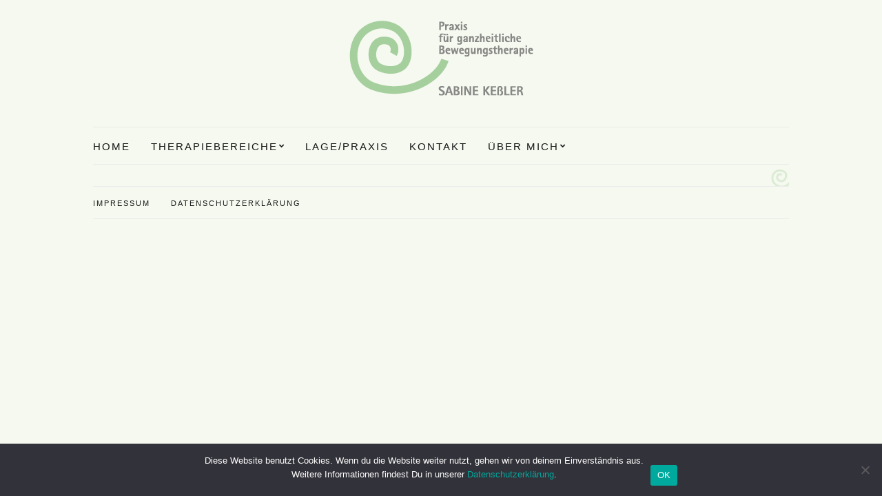

--- FILE ---
content_type: text/css
request_url: https://www.bewegungslogik.de/wp-content/themes/bewegungslogik/style.css?ver=1.0.0
body_size: 222
content:
/*
 Theme Name:   Bewegungslogik - Olsen Child
 Description:  Olsen Child Theme für die Webseite bewegungslogik.de von Sabine Keßler
 Author:       Harald Hartmann
 Author URI:   https://hartmann-dev.net
 Template:     olsen
 Version:      1.0.0
 Text Domain:  bewegungslogik


.bl-banner{
    margin-top: 10px;
    background: white url("/wp/wp-content/uploads/2020/07/500_F_166801773_QAQmIobJVaevWroqQZREseMlKpUW7kBO.jpg") no-repeat center center ;
    background-size: cover;
    height: 300px;
}

*/